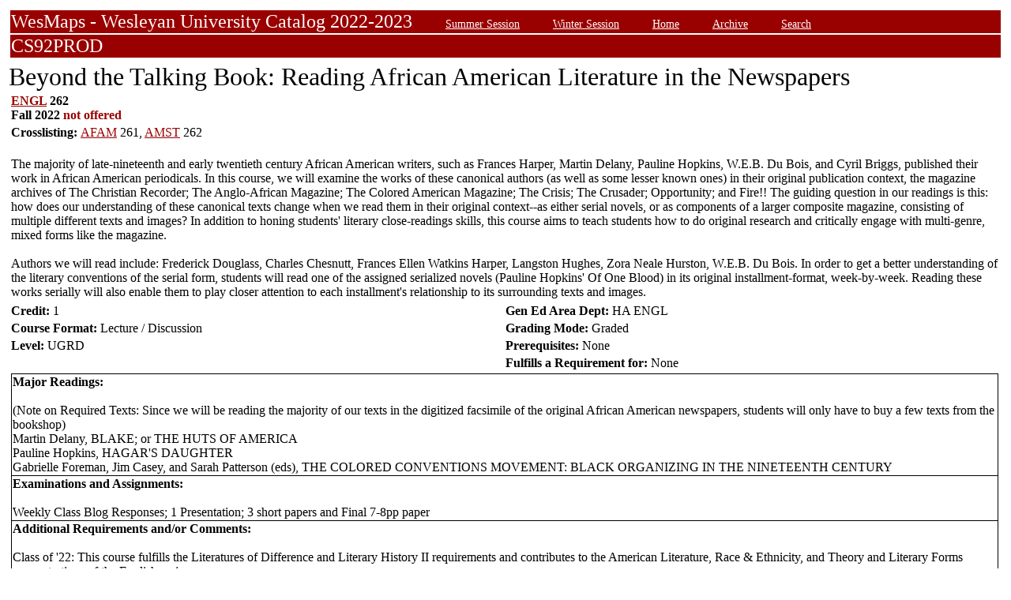

--- FILE ---
content_type: text/html;charset=UTF-8
request_url: https://owaprod-pub.wesleyan.edu/reg/!wesmaps_page.html?stuid=&facid=NONE&crse=015259&term=1229
body_size: 6648
content:
<HTML><TITLE>Beyond the Talking Book: Reading African American Literature in the Newspapers Not Offered ENGL  262</TITLE><BODY>
<table  width="100%" align="center">
<tr><td>
<link rel=stylesheet type="text/css" href="style.css"/>
<table  width="100%" align="center">
<TR><TD class=header colspan=3>WesMaps - Wesleyan University Catalog 2022-2023
&nbsp;&nbsp;&nbsp;&nbsp;&nbsp;&nbsp;<A class="header" href="!wesmaps_page.html?stuid=&facid=NONE&sum_win_terms=&term_cat=S">Summer Session</A>
&nbsp;&nbsp;&nbsp;&nbsp;&nbsp;&nbsp;<A class="header" href="!wesmaps_page.html?stuid=&facid=NONE&sum_win_terms=&term_cat=W">Winter Session</A>
&nbsp;&nbsp;&nbsp;&nbsp;&nbsp;&nbsp;<A class="header" href="!wesmaps_page.html?stuid=&facid=NONE&term=1229">Home</A>
&nbsp;&nbsp;&nbsp;&nbsp;&nbsp;&nbsp;<A class="header" href="!wesmaps_page.html?stuid=&facid=NONE&wesmaps_archive=">Archive</A>
&nbsp;&nbsp;&nbsp;&nbsp;&nbsp;&nbsp;<A class="header" href="!wesmaps_page.html?stuid=&facid=NONE&page=search&term=1229">Search</A>
</TD></TR><TR><TD colspan=3 class=header>CS92PROD
</TD></TR>
</table>
</td></tr>
<tr><td>
<!-- procedure print_course_descr crse_id 015259 strm 1229 DB=CS92PROD -->
<A name="TOP"></A>
<SPAN class="title">Beyond the Talking Book: Reading African American Literature in the Newspapers</SPAN><BR/>
<table  border=0>
<TR><TD width=33% valign=top>
<B><a href="!wesmaps_page.html?stuid=&facid=NONE&subj_page=ENGL&term=1229">ENGL</a> 262<BR/>
Fall 2022 <font color="#990000"> not offered</font>
</b></td></tr>
<tr><td colspan=2><b>Crosslisting: </b>
<a href="!wesmaps_page.html?stuid=&facid=NONE&subj_page=AFAM&term=1229">AFAM</a> 261, <a href="!wesmaps_page.html?stuid=&facid=NONE&subj_page=AMST&term=1229">AMST</a> 262</TD></TR>
</td></tr>
<TR><TD colspan=3><BR/>
The majority of late-nineteenth and early twentieth century African American writers, such as Frances Harper, Martin Delany, Pauline Hopkins, W.E.B. Du Bois, and Cyril Briggs, published their work in African American periodicals. In this course, we will examine the works of these canonical authors (as well as some lesser known ones) in their original publication context, the magazine archives of The Christian Recorder; The Anglo-African Magazine; The Colored American Magazine; The Crisis; The Crusader; Opportunity; and Fire!! The guiding question in our readings is this: how does our understanding of these canonical texts change when we read them in their original context--as either serial novels, or as components of a larger composite magazine, consisting of multiple different texts and images? In addition to honing students' literary close-readings skills, this course aims to teach students how to do original research and critically engage with multi-genre, mixed forms like the magazine.<br><br>Authors we will read include: Frederick Douglass, Charles Chesnutt, Frances Ellen Watkins Harper, Langston Hughes, Zora Neale Hurston, W.E.B. Du Bois. In order to get a better understanding of the literary conventions of the serial form, students will read one of the assigned serialized novels (Pauline Hopkins' Of One Blood) in its original installment-format, week-by-week. Reading these works serially will also enable them to play closer attention to each installment's relationship to its surrounding texts and images.</TD></TR>
<tr></tr>
</td>
</tr>
<tr>
<td width=33% valign=bottom><b>Credit: </b>1</td>
<td colspan=2 width=33% valign=bottom><b>Gen Ed Area Dept: </b>
HA ENGL</td></tr>
<tr><td valign=bottom><b>Course Format: </b>Lecture / Discussion<td width=33% valign=bottom><b>Grading Mode: </b>Graded</td></tr>
<tr></td><td valign=bottom><b>Level: </b>UGRD</td>
<td colspan=3 width=33% valign=bottom><b>Prerequisites: </b>None</td></tr>
</tr><tr></td><td></td>
<td colspan=3 width=33% valign=bottom><b>Fulfills a Requirement for: </b>None</td>
</tr>
<tr><td colspan=3 id="print_sect_info">
<!-- procedure print_section -->
<table  border=1 style="border-color:black;border-collapse:collapse;" width=100%>
<tr><td colspan=6><b>Major Readings: </b>
<br><br> (Note on Required Texts: Since we will be reading the majority of our texts in the digitized facsimile of the original African American newspapers, students will only have to buy a few texts from the bookshop) <br>Martin Delany, BLAKE; or THE HUTS OF AMERICA <br>Pauline Hopkins, HAGAR'S DAUGHTER<br>Gabrielle Foreman, Jim Casey, and Sarah Patterson (eds), THE COLORED CONVENTIONS MOVEMENT: BLACK ORGANIZING IN THE NINETEENTH CENTURY<br></td></tr>
<tr><td colspan=6><b>Examinations and Assignments: </b><br/><br>Weekly Class Blog Responses; 1 Presentation; 3 short papers and Final 7-8pp paper</td></tr>
<tr><td colspan=6><b>Additional Requirements and/or Comments: </b><br/><br>Class of '22: This course fulfills the Literatures of Difference and Literary History II requirements and contributes to the American Literature, Race & Ethnicity, and Theory and Literary Forms concentrations of the English major.<br><br>Class of '23 and beyond: This course fulfills the American Literature and Literary History 3 requirements of the English major.</td></tr>
<tr><td><a href="https://www.wesleyan.edu/registrar/registration/RegistrationPDFs/reservedseats.pdf">Drop/Add Enrollment Requests</a></td><td></td><td></td><td></td><td></td><td></td></tr>
<tr><td>Total Submitted Requests: 0</td><td>1st Ranked: 0</td><td>2nd Ranked: 0</td><td>3rd Ranked: 0</td><td>4th Ranked: 0</td><td>Unranked: 0</td></tr>
</table>
</td></tr>
</table>
</td></tr>
</table>
<br />
<table  width="100%" align="left">
<tr><td>
<font face="arial" size="1">Last Updated on JAN-21-2026
<br />
Contact 
<a href="mailto:wesmaps@wesleyan.edu">wesmaps@wesleyan.edu </a>
to submit comments or suggestions. Please include a url,  course title, faculty name or other page reference in your email 
? Wesleyan University,  Middletown, Connecticut, 06459
</font>
</TD></TR>
</table>
<!-- Global site tag (gtag.js) - Google Analytics -->
<script async src="https://www.googletagmanager.com/gtag/js?id=G-7W23NBT0TH"></script>
<script>
window.dataLayer = window.dataLayer || [];
function gtag(){dataLayer.push(arguments);}
gtag('js', new Date());
gtag('config', 'G-7W23NBT0TH')
</script>
<script type="text/javascript">
var gaJsHost = (("https:" == document.location.protocol) ? "https://ssl." : "http://www.");
document.write(unescape("%3Cscript src='" + gaJsHost + "google-analytics.com/ga.js' type='text/javascript'%3E%3C/script%3E"));
</script>
<script type="text/javascript">
var pageTracker = _gat._getTracker("UA-5332725-1");
pageTracker._setDomainName(".wesleyan.edu");
pageTracker._trackPageview();
</script>
</body></html>
